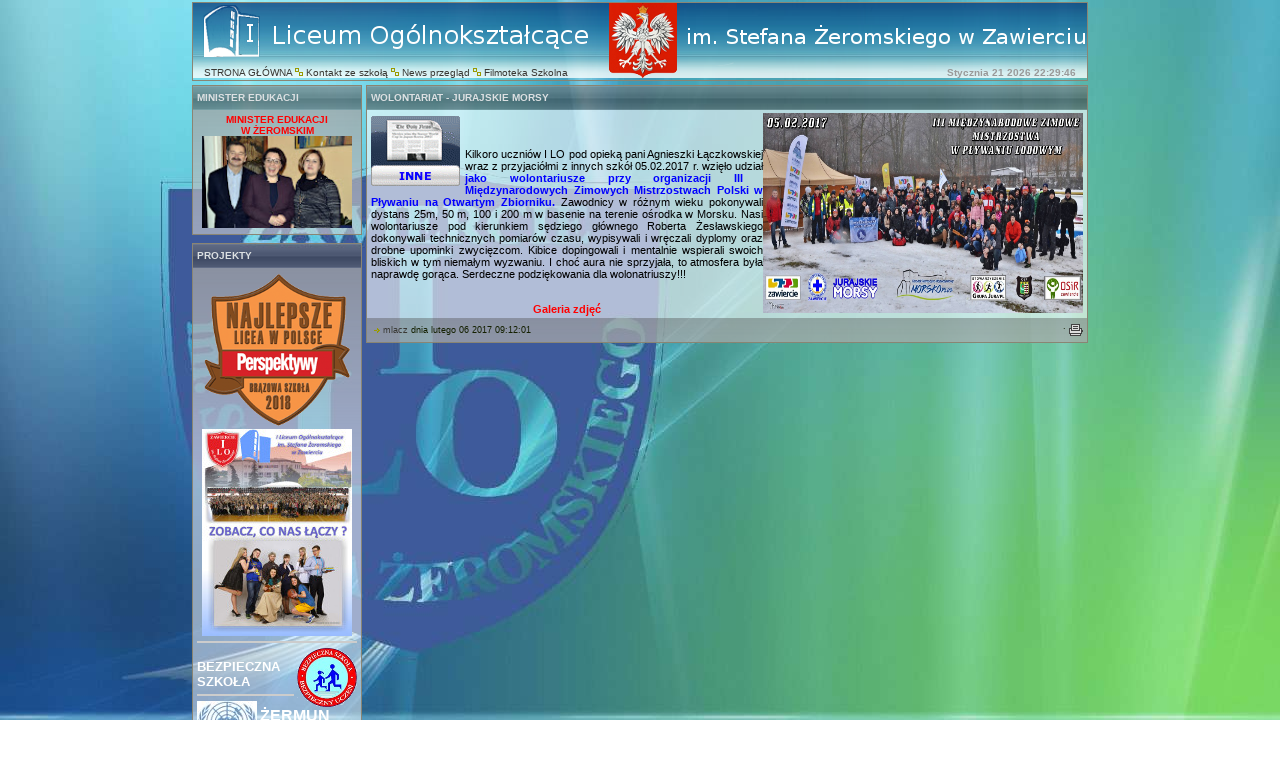

--- FILE ---
content_type: text/html
request_url: http://zsoz2.webd.pl/news.php?readmore=1764
body_size: 9219
content:
<!DOCTYPE HTML PUBLIC "-//W3C//DTD HTML 4.01 Transitional//EN">
<html>
<head>
<title>I LO im. Stefana Żeromskiego</title>
<meta http-equiv='Content-Type' content='text/html; charset=iso-8859-2'>
<meta name='description' content='I LO im. Stefana Żeromskiego w Zawierciu'>
<meta name='keywords' content='żeromski, zeromski, Żerom, zerom, zawiercie, lo, I, 1,1lo'>
<link rel='stylesheet' href='themes/zeroareo1/styles.css' type='text/css'>
<link rel='shortcut icon' href='images1/favicon.ico'>
<script type='text/javascript' src='includes/jscript.js'></script>
</head>
<body bgcolor='#9A978E' text='#000000'>
<table align='center' class='bodyline' width='900' cellspacing='0' cellpadding='0' border='0'><tr><td width='25' nowrap='nowrap' class='lefttd'></td><td><table width='100%' border='0' cellspacing='0' cellpadding='0'><tr><td align='right'></td></tr></table><table width='100%' border='0' cellspacing='0' cellpadding='0'><tr><td class='sub-header'><table width='100%' border='0' cellpadding='4' cellspacing='0' style='background-image:url(themes/zeroareo1/images/cellpic_nav1.png);border:#8A8573 1px solid;'><tr><td height='77' class='sub-header'>&nbsp;&nbsp;
<a href='index.php'>STRONA GŁÓWNA</a> <img border='0' src='themes/zeroareo1/images/divider.gif'>
<a href='viewpage.php?page_id=1'>Kontakt ze szkołą</a> <img border='0' src='themes/zeroareo1/images/divider.gif'>
<a href='news_cats.php'>News przegląd</a> <img border='0' src='themes/zeroareo1/images/divider.gif'>
<a href='viewpage.php?page_id=31'>Filmoteka Szkolna</a></td>
<td height='28' class='sub-header' width='250' nowrap><div align='right'><font class='date'><b>Stycznia 21 2026 22:29:46&nbsp;&nbsp;&nbsp;</b></font></div></td></tr></table></td></tr></table><table width='100%' cellpadding='0' cellspacing='0' border='0' align='center'><tr><td></td></tr></table><table width='100%' cellpadding='0' cellspacing='0' border='0' align='center'><tr valign='top'><td valign='middle' align='right'><table width='100%' cellpadding='2' cellspacing='0' border='0'><tr><td width='170' valign='top' class='side-border-left'>
<table border='0' style='border: 1px solid #8A8573' cellspacing='0' width='100%' cellpadding='0'><tr><td width='100%' class='panel'>MINISTER EDUKACJI</td></tr><tr><td class='side-body' width='100%'><CENTER> <a href='news.php?readmore=1468'><font color='red'><b>MINISTER EDUKACJI <br>W ŻEROMSKIM</b></FONT></a></CENTER><center> <a href='news.php?readmore=1468'><img src='https://lh3.googleusercontent.com/-WkGVHZO1xRg/VrR9loQfbeI/AAAAAAAADIo/5IOospg33HwE1v_ccvsNCewIKDtKL0NSACCo/s144-Ic42/1.JPG' height='92' width='150' /></a></center></td></tr></table><table width='100%' cellspacing='0' cellpadding='0'><tr><td height='8'></td></tr></table>
<table border='0' style='border: 1px solid #8A8573' cellspacing='0' width='100%' cellpadding='0'><tr><td width='100%' class='panel'>PROJEKTY</td></tr><tr><td class='side-body' width='100%'><center><a href='http://www.perspektywy.pl/portal/index.php?option=com_content&view=article&id=3718:ranking-liceow-ogolnoksztalcacych-2018&catid=240&Itemid=445&strona=10'><img src='/fotopanel/rankingbrazm.png' ></a></center><center><a href='viewpage.php?page_id=123'><img src='/fotopanel/zobacz150.jpg' ></a></center><hr><a href='viewpage.php?page_id=109'><img src='/img2/bezpiecznaszkola.png' align='right'></a><div style=' text-align: left '><br><a href='viewpage.php?page_id=109'> <font size='2' color='white' ><b>BEZPIECZNA<br>SZKOŁA</a></b></div></font><hr><a href='news_cats.php?cat_id=9'><img src='/konfmun/zermunonzm.jpg' ' align='left'></a><div><a href='news_cats.php?cat_id=9'><font size='3' color='white' ><b>ŻERMUN</a></font></div><div style=' text-align: right' ><a href='news_cats.php?cat_id=9'><font size='2' color='white' ><b>POLMUN</a></font></div><div style=' text-align: left '><a href='news_cats.php?cat_id=9'> <font size='2' color='white' ><b>BERMUN</a></b></div></font><hr><a href='news_cats.php?cat_id=12'><img src='/images1/logoerasmus.png' ' align='left'></a><center><a href='viewpage.php?page_id=116'><img src='/samorzad/mikolajipa150.jpg' ></a></center><center><a href='viewpage.php?page_id=146'><img src='/fotopanel/etwinning150.jpg' ></a></center><center><a href='viewpage.php?page_id=145'><img src='https://lh3.googleusercontent.com/-iHJpZO5hkjc/VvBblrSWvZI/AAAAAAAAFRM/XKnt5IUrnLgfA-POlam1H6QEbqSRNa0DwCCo/s144-Ic42/logoamnesty.jpg' height='64' width='150' /></a></center><center><a href='viewpage.php?page_id=112'><img src='/nabor/zjazd80.jpg' ></a></center><center><a href='news_cats.php?cat_id=11'><img jsname='uLHQEd' class='SzDcob' src='https://lh3.googleusercontent.com/[base64]w717-h266-no' style='transform: translate3d(0px, 0px, 0px) rotate(0deg);' aria-label='Zdjęcie &#8211; Poziome &#8211; 6 kwi 2017, 14:32:35' width='150' height='45'></a></center><center><img jsname='uLHQEd' class='SzDcob' src='https://lh3.googleusercontent.com/[base64]w150-h69-no'; style=&#8217;transform: translate3d(0px, 0px, 0px) rotate(0deg);&#8217; aria-label=&#8217;Zdjęcie &#8211; Poziome &#8211; 02.12.2016, 13:10:36&#8217; width=&#8217;150&#8217; height=&#8217;69&#8217;> </center><center><img jsname='uLHQEd' class='SzDcob' src='https://lh3.googleusercontent.com/[base64]w1301-h229-no' style='transform: translate3d(0px, 0px, 0px) rotate(0deg);' aria-label='Zdjęcie &#8211; Poziome &#8211; 10.12.2016, 10:25:00' width='150' height='40'><center><a href='https://goo.gl/photos/3RZvwpigNiHh6qD36'><img jsname='uLHQEd' class='SzDcob' src='https://lh3.googleusercontent.com/[base64]w369-h522-no' aria-label='Zdjęcie &#8211; Pionowe &#8211; 22 lut 2017, 11:05:01' style='transform: translate3d(0px, 0px, 0px) rotate(0deg);' width='150' height='212'></a><hr><a href='http://www.ifp.ajd.czest.pl/'><img src='/fotopanel/ifpajd.png' ' align='right'></a><div style=' text-align: left '><a href='http://www.ifp.ajd.czest.pl/'><font size='1' color='white' ><center><b>WSPÓŁPRACA<br>Z AJD</center></a></font></div><a href='http://www.sum.edu.pl/'><img src='/fotopanel/sum.png' ' align='left'></a><div style=' text-align: right '><br><br><a href='http://www.sum.edu.pl/'><font size='1' color='white' ><center><b>WSPÓŁPRACA<br>Z SUM</center></a></font></div><a href='http://us.edu.pl'><img src='/fotopanel/logus.png' ' align='right'></a><div style=' text-align: left '><a href='http://www.us.edu.pl/'><font size='1' color='white' ><center><b><br>WSPÓŁPRACA<br>Z UŚ<br></center></a></font></div><div style=' text-align: left '><a href='http://www.uj.edu.pl/'><font size='1' color='white' ><center><b><br>WSPÓŁPRACA<br>Z UJ<br></center></a></font></div><div ><a href='http://www.fizyka.wip.pcz.pl/'><font size='1' color='white' ><center><b><br>WSPÓŁPRACA<br>Z POLITECHNIKĄ CZĘSTOCHOWSKĄ<br></center></a></font></div><hr><div><a href='https://www.facebook.com/Retroza'><font size='2' color='white' ><center>GRA RETROZA</center></a></font></div><br><center><a href='http://pzzawiercie.peup.pl/eurzad.seam?cid=30458'><img src='/fotopanel/bip.jpeg' ></a></center><center><a href='https://www.facebook.com/1lozeromski'><img src='/img2/facebook.png' ></a></center><div><a href='https://plus.google.com/photos/115588471213001921727/albums/5977399198693267841?banner=pwa'><font size='2' color='white' ><center>PODZIĘKOWANIA</center></a></font></div><hr><center><a href='http://www.zeromski.zawiercie.powiat.pl/news_cats.php?cat_id=8'><img src='/comenius1102.jpg' ></a></center><div><a href='http://www.zeromski.zawiercie.powiat.pl/news_cats.php?cat_id=8'><font size='2' color='white' ><center>COMENIUS</center></a></font></div></td></tr></table><table width='100%' cellspacing='0' cellpadding='0'><tr><td height='8'></td></tr></table>
<table border='0' style='border: 1px solid #8A8573' cellspacing='0' width='100%' cellpadding='0'><tr><td width='100%' class='panel'>Nawigacja</td></tr><tr><td class='side-body' width='100%'><table width='100%' cellpadding='0' cellspacing='0'>
<tr><td>
<img src='images1/panel_on.gif'> <a href='javascript:show_hide(ShowHide_19)'><strong>REFORMA EDUKACJI</strong></a></td></tr><tr><td>
    <div id='ShowHide_19'><table width='100%' cellpadding='0' cellspacing='0'>
<tr><td>&nbsp;<img src='themes/zeroareo1/images/bullet.gif' border='0'> <a href='http://reformaedukacji.men.gov.pl/' target='_blanc'>Dobra szkoła</a></td></tr><tr><td>&nbsp;<img src='themes/zeroareo1/images/bullet.gif' border='0'> <a href='http://reformaedukacji.men.gov.pl/wp-content/uploads/2016/11/broszura-dobra-szkola-plik-internetowy.pdf' target='_blanc'>Broszura informacyjna</a></td></tr><tr><td>&nbsp;<img src='themes/zeroareo1/images/bullet.gif' border='0'> <a href='http://www.kuratorium.katowice.pl/index.php?page=NewsPage&menuItemId=1014' target='_blanc'>Kuratorium Oświaty w Katowicach</a></td></tr></table></div><script>show_hide(ShowHide_19)</script></td></tr>
<tr><td><br></td></tr>
<tr><td>
<img src='images1/panel_on.gif'> <a href='javascript:show_hide(ShowHide_1)'><strong>MENU</strong></a></td></tr><tr><td>
    <div id='ShowHide_1'><table width='100%' cellpadding='0' cellspacing='0'>
<tr><td>&nbsp;<img src='themes/zeroareo1/images/bullet.gif' border='0'> <a href='news_cats.php'>News przegląd</a></td></tr><tr><td>&nbsp;<img src='themes/zeroareo1/images/bullet.gif' border='0'> <a href='viewpage.php?page_id=50'>Archiwum</a></td></tr><tr><td>&nbsp;<img src='themes/zeroareo1/images/bullet.gif' border='0'> <a href='http://www.google.com/custom?hl=pl&inlang=pl&cof=L%3Ahttp%3A%2F%2Fwww.zeromski.zawiercie.powiat.pl%2Flogo.jpg%3BLH%3A77%3BLW%3A900%3B&domains=zeromski.zawiercie.powiat.pl&q=&btnG=Szukaj&sitesearch=' target='_blanc'>Szukaj</a></td></tr></table></div><script>show_hide(ShowHide_1)</script></td></tr>
<tr><td><br></td></tr>
<tr><td>
<img src='images1/panel_on.gif'> <a href='javascript:show_hide(ShowHide_7)'><strong>GALERIE</strong></a></td></tr><tr><td>
    <div id='ShowHide_7'><table width='100%' cellpadding='0' cellspacing='0'>
<tr><td>&nbsp;<img src='themes/zeroareo1/images/bullet.gif' border='0'> <a href='https://picasaweb.google.com/104549790858268259328' target='_blanc'>Galeria od 11.11.2015</a></td></tr><tr><td>&nbsp;<img src='themes/zeroareo1/images/bullet.gif' border='0'> <a href='http://picasaweb.google.com/116752521772867273826' target='_blanc'>Galeria od 17.2.2012</a></td></tr><tr><td>&nbsp;<img src='themes/zeroareo1/images/bullet.gif' border='0'> <a href='http://picasaweb.google.pl/pierwszeliceumgaleria' target='_blanc'>Galeria od 1.1.2011</a></td></tr><tr><td>&nbsp;<img src='themes/zeroareo1/images/bullet.gif' border='0'> <a href='http://picasaweb.google.pl/pierwszeliceumdana' target='_blanc'>Galeria 2007-2010</a></td></tr><tr><td>&nbsp;<img src='themes/zeroareo1/images/bullet.gif' border='0'> <a href='photogallery.php'>Galeria archiwalna</a></td></tr></table></div><script>show_hide(ShowHide_7)</script></td></tr>
<tr><td><br></td></tr>
<tr><td>
<img src='images1/panel_on.gif'> <a href='javascript:show_hide(ShowHide_2)'><strong>SZKOŁA</strong></a></td></tr><tr><td>
    <div id='ShowHide_2'><table width='100%' cellpadding='0' cellspacing='0'>
<tr><td>&nbsp;<img src='themes/zeroareo1/images/bullet.gif' border='0'> <a href='viewpage.php?page_id=39'>Dyrekcja I LO</a></td></tr><tr><td>&nbsp;<img src='themes/zeroareo1/images/bullet.gif' border='0'> <a href='viewpage.php?page_id=40'>Sekretariat</a></td></tr><tr><td>&nbsp;<img src='themes/zeroareo1/images/bullet.gif' border='0'> <a href='viewpage.php?page_id=94'>Liceum dla dorosłych</a></td></tr><tr><td>&nbsp;<img src='themes/zeroareo1/images/bullet.gif' border='0'> <a href='/artykuly/historia_szkoly.pdf'>Historia szkoły</a></td></tr><tr><td>&nbsp;<img src='themes/zeroareo1/images/bullet.gif' border='0'> <a href='/artykuly/historia_sportu.pdf'>Historia sportu</a></td></tr><tr><td>&nbsp;<img src='themes/zeroareo1/images/bullet.gif' border='0'> <a href='viewpage.php?page_id=18'>Samorząd uczniowski</a></td></tr><tr><td>&nbsp;<img src='themes/zeroareo1/images/bullet.gif' border='0'> <a href='viewpage.php?page_id=41'>Dzwonki</a></td></tr><tr><td>&nbsp;<img src='themes/zeroareo1/images/bullet.gif' border='0'> <a href='viewpage.php?page_id=31'>Filmoteka Szkolna</a></td></tr><tr><td>&nbsp;<img src='themes/zeroareo1/images/bullet.gif' border='0'> <a href='https://drive.google.com/file/d/0B5fjm' target='_blanc'>Przedsięwzięcia 2015/2016</a></td></tr></table></div><script>show_hide(ShowHide_2)</script></td></tr>
<tr><td><br></td></tr>
<tr><td>
<img src='images1/panel_on.gif'> <a href='javascript:show_hide(ShowHide_3)'><strong>UCZNIOWIE</strong></a></td></tr><tr><td>
    <div id='ShowHide_3'><table width='100%' cellpadding='0' cellspacing='0'>
<tr><td>&nbsp;<img src='themes/zeroareo1/images/bullet.gif' border='0'> <a href='viewpage.php?page_id=30'>Najlepsi uczniowie</a></td></tr><tr><td>&nbsp;<img src='themes/zeroareo1/images/bullet.gif' border='0'> <a href='https://drive.google.com/file/d/0B5fjmEuHzV_NdjJ3WXdHTk1mY3lSQ185TTlsZUd1dEZNSDc0/view?usp=sharing' target='_blanc'>Osiągnięcia 2015/2016</a></td></tr><tr><td>&nbsp;<img src='themes/zeroareo1/images/bullet.gif' border='0'> <a href='https://drive.google.com/file/d/0B5fjmEuHzV_NLWJpbGFmbEZXLWJyOXkzLUJpQmFRdDNHZFRV/view?usp=sharing' target='_blanc'>Osiągnięcia sportowe 2015/2016</a></td></tr><tr><td>&nbsp;<img src='themes/zeroareo1/images/bullet.gif' border='0'> <a href='viewpage.php?page_id=129'>Osiągnięcia 2014/2015</a></td></tr><tr><td>&nbsp;<img src='themes/zeroareo1/images/bullet.gif' border='0'> <a href='https://drive.google.com/file/d/0B0kcvwCW5_LtRmNJcUoxTzM4ajRmOXdVRmFDUmdZb1RmU2RN/view?usp=sharing' target='_blanc'>Osiągnięcia 2013/2014</a></td></tr><tr><td>&nbsp;<img src='themes/zeroareo1/images/bullet.gif' border='0'> <a href='/artykuly/osiagn2012_2013.pdf'>Osiągnięcia 2012/2013</a></td></tr><tr><td>&nbsp;<img src='themes/zeroareo1/images/bullet.gif' border='0'> <a href='/artykuly/osiagniecia2012.pdf'>Osiągnięcia 2011/2012</a></td></tr><tr><td>&nbsp;<img src='themes/zeroareo1/images/bullet.gif' border='0'> <a href='news.php?readmore=212'>Konkursy</a></td></tr><tr><td>&nbsp;<img src='themes/zeroareo1/images/bullet.gif' border='0'> <a href='https://drive.google.com/file/d/0B5fjmEuHzV_NMU9UUWdvb3YweDA/view?usp=sharing' target='_blanc'>Absolwenci</a></td></tr></table></div><script>show_hide(ShowHide_3)</script></td></tr>
<tr><td><br></td></tr>
<tr><td>
<img src='images1/panel_on.gif'> <a href='javascript:show_hide(ShowHide_15)'><strong>NAUCZYCIELE</strong></a></td></tr><tr><td>
    <div id='ShowHide_15'><table width='100%' cellpadding='0' cellspacing='0'>
<tr><td>&nbsp;<img src='themes/zeroareo1/images/bullet.gif' border='0'> <a href='viewpage.php?page_id=2'>Nauczyciele</a></td></tr><tr><td>&nbsp;<img src='themes/zeroareo1/images/bullet.gif' border='0'> <a href='viewpage.php?page_id=28'>Wychowawcy</a></td></tr><tr><td>&nbsp;<img src='themes/zeroareo1/images/bullet.gif' border='0'> <a href='http://zrozumiecprzeszlosc.blogspot.com' target='_blanc'>Historia - blog edukacyjny</a></td></tr><tr><td>&nbsp;<img src='themes/zeroareo1/images/bullet.gif' border='0'> <a href='http://tutorialstudio.blogspot.com' target='_blanc'>Informatyka - blog edukacyjny</a></td></tr></table></div><script>show_hide(ShowHide_15)</script></td></tr>
<tr><td><br></td></tr>
<tr><td>
<img src='images1/panel_on.gif'> <a href='javascript:show_hide(ShowHide_16)'><strong>ABSOLWENCI</strong></a></td></tr><tr><td>
    <div id='ShowHide_16'><table width='100%' cellpadding='0' cellspacing='0'>
<tr><td>&nbsp;<img src='themes/zeroareo1/images/bullet.gif' border='0'> <a href='https://drive.google.com/open?id=0B5fjmEuHzV_NWGJpQllPOVhwM3ZqdFdfYzEwVTl6RExQTndB' target='_blanc'>Statystyka</a></td></tr><tr><td>&nbsp;<img src='themes/zeroareo1/images/bullet.gif' border='0'> <a href='https://drive.google.com/open?id=0B5fjmEuHzV_NQ1FteDU3Zmc2ZFhfNXpZQlZmclFNUFdCdXBF' target='_blanc'>Wychowawcy 1939-2017</a></td></tr><tr><td>&nbsp;<img src='themes/zeroareo1/images/bullet.gif' border='0'> <a href='https://drive.google.com/open?id=0B5fjmEuHzV_NTVd6eVA2OHBCS1VmT1lFVUN2MEZtaW5vai1B' target='_blanc'>Nauczyciele - lista 1939-2017</a></td></tr><tr><td>&nbsp;<img src='themes/zeroareo1/images/bullet.gif' border='0'> <a href='https://drive.google.com/open?id=0B5fjmEuHzV_NQlBYTHlZRWRhRWo1NmdPQ1dkaldSZzV2MDcw' target='_blanc'>Nauczyciele - przedmioty 1939-2017</a></td></tr><tr><td>&nbsp;<img src='themes/zeroareo1/images/bullet.gif' border='0'> <a href='https://drive.google.com/open?id=0B5fjmEuHzV_Na2tob2doVDFpOUY3QzRRbUdnZkwxR25IUjJz' target='_blanc'>Absolwenci</a></td></tr></table></div><script>show_hide(ShowHide_16)</script></td></tr>
<tr><td><br></td></tr>
<tr><td>
<img src='images1/panel_on.gif'> <a href='javascript:show_hide(ShowHide_6)'><strong>BIBLIOTEKA</strong></a></td></tr><tr><td>
    <div id='ShowHide_6'><table width='100%' cellpadding='0' cellspacing='0'>
<tr><td>&nbsp;<img src='themes/zeroareo1/images/bullet.gif' border='0'> <a href='viewpage.php?page_id=91'>Godziny pracy</a></td></tr><tr><td>&nbsp;<img src='themes/zeroareo1/images/bullet.gif' border='0'> <a href='viewpage.php?page_id=86'>Historia biblioteki</a></td></tr><tr><td>&nbsp;<img src='themes/zeroareo1/images/bullet.gif' border='0'> <a href='https://drive.google.com/open?id=0B5fjmEuHzV_NZjZSUURaSkR2ZVVDMlNVOFVILXBCLVJkWU5z' target='_blanc'>Regulamin centrum multimedialnego</a></td></tr><tr><td>&nbsp;<img src='themes/zeroareo1/images/bullet.gif' border='0'> <a href='https://docs.google.com/document/d/1NwiosE3O2L5p7r_io3e6jGf70yQ22SKhf_ReSknTY60/edit?usp=sharing' target='_blanc'>Regulamin biblioteki</a></td></tr><tr><td>&nbsp;<img src='themes/zeroareo1/images/bullet.gif' border='0'> <a href='https://drive.google.com/open?id=0B5fjmEuHzV_NYUxVSXE3MnRKaVQ0TGNaakZYWWl6eE01dm5B' target='_blanc'>Regulamin czytelni</a></td></tr><tr><td>&nbsp;<img src='themes/zeroareo1/images/bullet.gif' border='0'> <a href='viewpage.php?page_id=89'>Spis lektur</a></td></tr><tr><td>&nbsp;<img src='themes/zeroareo1/images/bullet.gif' border='0'> <a href='viewpage.php?page_id=137'>Klub recenzenta</a></td></tr><tr><td>&nbsp;<img src='themes/zeroareo1/images/bullet.gif' border='0'> <a href='viewpage.php?page_id=144'>Działania biblioteki</a></td></tr></table></div><script>show_hide(ShowHide_6)</script></td></tr>
<tr><td><br></td></tr>
<tr><td>
<img src='images1/panel_on.gif'> <a href='javascript:show_hide(ShowHide_17)'><strong>PEDAGOG SZKOLNY</strong></a></td></tr><tr><td>
    <div id='ShowHide_17'><table width='100%' cellpadding='0' cellspacing='0'>
<tr><td>&nbsp;<img src='themes/zeroareo1/images/bullet.gif' border='0'> <a href='/viewpage.php?page_id=120'>Zadania pedagoga</a></td></tr><tr><td>&nbsp;<img src='themes/zeroareo1/images/bullet.gif' border='0'> <a href='viewpage.php?page_id=138'>Plan pracy</a></td></tr><tr><td>&nbsp;<img src='themes/zeroareo1/images/bullet.gif' border='0'> <a href='viewpage.php?page_id=140'>Dokumenty</a></td></tr><tr><td>&nbsp;<img src='themes/zeroareo1/images/bullet.gif' border='0'> <a href='viewpage.php?page_id=141'>Działania</a></td></tr></table></div><script>show_hide(ShowHide_17)</script></td></tr>
<tr><td><br></td></tr>
<tr><td>
<img src='images1/panel_on.gif'> <a href='javascript:show_hide(ShowHide_11)'><strong>GAZETA STEFAN</strong></a></td></tr><tr><td>
    <div id='ShowHide_11'><table width='100%' cellpadding='0' cellspacing='0'>
<tr><td>&nbsp;<img src='themes/zeroareo1/images/bullet.gif' border='0'> <a href='https://drive.google.com/file/d/0B0kcvwCW5_LtWjBJTGphLW9QWUdMRlAtVElHUjViNnlfUTRV/view?usp=sharing' target='_blanc'>Stefan 1</a></td></tr><tr><td>&nbsp;<img src='themes/zeroareo1/images/bullet.gif' border='0'> <a href='https://drive.google.com/file/d/0B0kcvwCW5_LtSmctb3AzN3cwRm1wMkxLLUVlU2hpbV96b1Nj/view?usp=sharing' target='_blanc'>Stefan 2</a></td></tr><tr><td>&nbsp;<img src='themes/zeroareo1/images/bullet.gif' border='0'> <a href='https://drive.google.com/file/d/0B0kcvwCW5_LtWURtYWw4VWRTcEUyS0VISXVUcHNodkRLYnhF/view?usp=sharing' target='_blanc'>Stefan 3</a></td></tr><tr><td>&nbsp;<img src='themes/zeroareo1/images/bullet.gif' border='0'> <a href='https://drive.google.com/file/d/0B0kcvwCW5_Ltc1U0WEJfNXpkU2pBZzdXTUtKTlVWZ1NQWGlR/view?usp=sharing' target='_blanc'>Stefan 4</a></td></tr><tr><td>&nbsp;<img src='themes/zeroareo1/images/bullet.gif' border='0'> <a href='https://drive.google.com/folderview?id=0B5fjmEuHzV_NckpZcTdwcTNTWDQ&usp=sharing' target='_blanc'>Stefan 24</a></td></tr><tr><td>&nbsp;<img src='themes/zeroareo1/images/bullet.gif' border='0'> <a href='https://drive.google.com/folderview?id=0B5fjmEuHzV_NMnByOW5pMGo5SVk&usp=sharing=0B5fjmEuHzV_NMnByOW5pMGo5SVk&usp=sharing' target='_blanc'>Stefan 25</a></td></tr><tr><td>&nbsp;<img src='themes/zeroareo1/images/bullet.gif' border='0'> <a href='https://drive.google.com/drive/folders/0B5fjmEuHzV_NLU1tR3ZLTGtOUzQ?usp=sharing' target='_blanc'>Stefan 27</a></td></tr><tr><td>&nbsp;<img src='themes/zeroareo1/images/bullet.gif' border='0'> <a href='https://drive.google.com/drive/folders/1wkyAY8KX-S10qqhfHNiTYwn4JBnMZqI8?usp=sharing' target='_blanc'>Stefan 28</a></td></tr></table></div><script>show_hide(ShowHide_11)</script></td></tr>
<tr><td><br></td></tr>
<tr><td>
<img src='images1/panel_on.gif'> <a href='javascript:show_hide(ShowHide_9)'><strong>DOKUMENTY SZKOLNE</strong></a></td></tr><tr><td>
    <div id='ShowHide_9'><table width='100%' cellpadding='0' cellspacing='0'>
<tr><td>&nbsp;<img src='themes/zeroareo1/images/bullet.gif' border='0'> <a href='https://drive.google.com/open?id=0B5fjmEuHzV_Na0RPU3RjUFJGYkJnRjh1M2Z0dFFROHFsR0Rn' target='_blanc'>Statut 01.2017</a></td></tr><tr><td>&nbsp;<img src='themes/zeroareo1/images/bullet.gif' border='0'> <a href='https://drive.google.com/open?id=0B5fjmEuHzV_NTzFmRnBYcU1fSFlIZFpiZzIxeWd0SXQzNDVJ' target='_blanc'>Programy wychowawczo-profilaktyczny 2018</a></td></tr><tr><td>&nbsp;<img src='themes/zeroareo1/images/bullet.gif' border='0'> <a href='https://drive.google.com/open?id=0B5fjmEuHzV_NbVZYelRWUTRmc0U' target='_blanc'>Teminarz 2017-2018</a></td></tr><tr><td>&nbsp;<img src='themes/zeroareo1/images/bullet.gif' border='0'> <a href='https://drive.google.com/file/d/0B0kcvwCW5_LtY0hiTzZDMEoyTzlwRC1CX2dpZ2NsWXNzUmVn/view?usp=sharing' target='_blanc'>Koncepcja rozwoju ZSO</a></td></tr><tr><td>&nbsp;<img src='themes/zeroareo1/images/bullet.gif' border='0'> <a href=' viewpage.php?page_id=36'>Zajecia pozalekcyjne</a></td></tr><tr><td>&nbsp;<img src='themes/zeroareo1/images/bullet.gif' border='0'> <a href='https://drive.google.com/file/d/0B0kcvwCW5_LtcVZtT2FJQ3BCOEZ6RVpJQklnX2huZFA4Qmlz/view?usp=sharing' target='_blanc'>Regulamin Frekwencji</a></td></tr><tr><td>&nbsp;<img src='themes/zeroareo1/images/bullet.gif' border='0'> <a href='http://youtu.be/J4YsL6-Laac' target='_blanc'>Hymn szkoły</a></td></tr><tr><td>&nbsp;<img src='themes/zeroareo1/images/bullet.gif' border='0'> <a href='viewpage.php?page_id=113'>Druki do pobrania</a></td></tr></table></div><script>show_hide(ShowHide_9)</script></td></tr>
<tr><td><br></td></tr>
<tr><td>
<img src='images1/panel_on.gif'> <a href='javascript:show_hide(ShowHide_12)'><strong>PODRĘCZNIKI</strong></a></td></tr><tr><td>
    <div id='ShowHide_12'><table width='100%' cellpadding='0' cellspacing='0'>
<tr><td>&nbsp;<img src='themes/zeroareo1/images/bullet.gif' border='0'> <a href='viewpage.php?page_id=127'>spis podręczników</a></td></tr></table></div><script>show_hide(ShowHide_12)</script></td></tr>
<tr><td><br></td></tr>
<tr><td>
<img src='images1/panel_on.gif'> <a href='javascript:show_hide(ShowHide_13)'><strong>MATURA 2018</strong></a></td></tr><tr><td>
    <div id='ShowHide_13'><table width='100%' cellpadding='0' cellspacing='0'>
<tr><td>&nbsp;<img src='themes/zeroareo1/images/bullet.gif' border='0'> <a href='http://www.cke.edu.pl/' target='_blanc'>Centralna Komisja Edukacyjna</a></td></tr><tr><td>&nbsp;<img src='themes/zeroareo1/images/bullet.gif' border='0'> <a href='http://oke.jaworzno.pl' target='_blanc'>Okręgowa Komisja Edukacyjna</a></td></tr><tr><td>&nbsp;<img src='themes/zeroareo1/images/bullet.gif' border='0'> <a href='https://www.cke.edu.pl/egzamin-maturalny/egzamin-w-nowej-formule/komunikaty-i-informacje/' target='_blanc'>Harmonogram, komunikaty</a></td></tr><tr><td>&nbsp;<img src='themes/zeroareo1/images/bullet.gif' border='0'> <a href='https://www.cke.edu.pl/egzamin-maturalny/egzamin-w-nowej-formule/informatory/' target='_blanc'>Informatory maturalne</a></td></tr></table></div><script>show_hide(ShowHide_13)</script></td></tr>
<tr><td><br></td></tr>
<tr><td>
<img src='images1/panel_on.gif'> <a href='javascript:show_hide(ShowHide_14)'><strong>WOLONTARIAT</strong></a></td></tr><tr><td>
    <div id='ShowHide_14'><table width='100%' cellpadding='0' cellspacing='0'>
<tr><td>&nbsp;<img src='themes/zeroareo1/images/bullet.gif' border='0'> <a href='viewpage.php?page_id=130'>Wolontariat</a></td></tr></table></div><script>show_hide(ShowHide_14)</script></td></tr>
<tr><td><br></td></tr>
<tr><td>
<img src='images1/panel_on.gif'> <a href='javascript:show_hide(ShowHide_18)'><strong>PCK</strong></a></td></tr><tr><td>
    <div id='ShowHide_18'><table width='100%' cellpadding='0' cellspacing='0'>
<tr><td>&nbsp;<img src='themes/zeroareo1/images/bullet.gif' border='0'> <a href='viewpage.php?page_id=143'>Działania</a></td></tr></table></div><script>show_hide(ShowHide_18)</script></td></tr>
<tr><td><br></td></tr>
<tr><td>
<img src='images1/panel_on.gif'> <a href='javascript:show_hide(ShowHide_20)'><strong>RADA RODZICÓW</strong></a></td></tr><tr><td>
    <div id='ShowHide_20'><table width='100%' cellpadding='0' cellspacing='0'>
<tr><td>&nbsp;<img src='themes/zeroareo1/images/bullet.gif' border='0'> <a href='viewpage.php?page_id=152'>Prezydium Rady Rodziców</a></td></tr><tr><td>&nbsp;<img src='themes/zeroareo1/images/bullet.gif' border='0'> <a href='viewpage.php?page_id=154'>Nr konta</a></td></tr><tr><td>&nbsp;<img src='themes/zeroareo1/images/bullet.gif' border='0'> <a href='https://drive.google.com/open?id=0B5fjmEuHzV_NSG5Cc09Zd004cUU' target='_blanc'>Deklaracja wpłaty</a></td></tr></table></div><script>show_hide(ShowHide_20)</script></td></tr>
<tr><td><br></td></tr>
</table></td></tr></table><table width='100%' cellspacing='0' cellpadding='0'><tr><td height='8'></td></tr></table>
<table border='0' style='border: 1px solid #8A8573' cellspacing='0' width='100%' cellpadding='0'><tr><td width='100%' class='panel'>Logowanie</td></tr><tr><td class='side-body' width='100%'><div align='center'>
<form name='loginform' method='post' action='news.php'>
Nazwa Użytkownika<br>
<input type='text' name='user_name' class='textbox' style='width:100px'><br>
Hasło<br>
<input type='password' name='user_pass' class='textbox' style='width:100px'><br>
<input type='checkbox' name='remember_me' value='y' title='Zapamiętaj mnie' style='vertical-align:middle;'>
<input type='submit' name='login' value='Loguj' class='button'><br>
</form>
<br>
Zapomniane hasło?<br>Wyślemy nowe, kliknij <a href='lostpassword.php' class='side'>TUTAJ</a>.
</div>
</td></tr></table><table width='100%' cellspacing='0' cellpadding='0'><tr><td height='8'></td></tr></table>
</td>
<td valign='top' class='main-bg'>
<table class='border2' cellspacing='0' width='100%' cellpadding='3'><tr><td class='panel'>WOLONTARIAT - JURAJSKIE MORSY</td></tr></table><table width='100%' cellpadding='0' cellspacing='0' class='border'><tr><td><table width='100%' cellpadding='0' cellspacing='0'><tr><td class='main-body'><a href='news_cats.php?cat_id=7'><img src='images1/news_cats/inne.gif' alt='INNE' align='left' style='border:0px;margin-top:3px;margin-right:5px'></a><img jsname="uLHQEd" class="SzDcob" src="https://lh3.googleusercontent.com/[base64]w1494-h719-no"style=float:right "transform: translate3d(0px, 0px, 0px) rotate(0deg);" aria-label="Zdjęcie &#8211; Poziome &#8211; 6 lut 2017, 08:26:29" width="320" height="200"><br />
<br />
<p style=' text-align: justify '>Kilkoro uczniów I LO pod opieką pani Agnieszki Łączkowskiej wraz z przyjaciółmi z innych szkół 05.02.2017 r. wzięło udział<span style='color:blue'><b> jako wolontariusze przy organizacji III Międzynarodowych Zimowych Mistrzostwach Polski w Pływaniu na Otwartym Zbiorniku.</b></span>  Zawodnicy w różnym wieku pokonywali dystans 25m, 50 m, 100 i 200 m w basenie na terenie ośrodka w Morsku. Nasi wolontariusze pod kierunkiem sędziego głównego Roberta Żesławskiego dokonywali technicznych pomiarów czasu, wypisywali i wręczali dyplomy oraz drobne upominki zwycięzcom. Kibice dopingowali i mentalnie wspierali swoich bliskich w tym niemałym wyzwaniu. I choć aura nie sprzyjała, to atmosfera była naprawdę gorąca. Serdeczne podziękowania dla wolonatriuszy!!!<br />
<br />
<a href='https://goo.gl/photos/BqRKothKKE4gTPNp6' target='_blank'><center><span style='color:red'><b>Galeria zdjęć</b></span></center></a></td></tr></table><table width='100%' cellpadding='0' cellspacing='0'><tr><td class='news-footer'>&nbsp;<img src='themes/zeroareo1/images/bullet.gif' alt=''> <a href='profile.php?lookup=641'>mlacz</a> dnia lutego 06 2017 09:12:01
</td><td height='24' align='right' class='news-footer'>&middot; <a href='print.php?type=N&amp;item_id=1764'><img src='themes/zeroareo1/images/printer.gif' alt='Drukuj' style='vertical-align:middle;border:0px;'></a>
</td></tr></table></td></tr></table>
</td>
</tr>
</table>
<table cellpadding='2' cellspacing='0' width='900'><tr><td><br><table style='background-image:url(themes/zeroareo1/images/noga.png);border: 1px solid ' cellSpacing='0' cellPadding='2' width='100%' border='0'><tr><td height='28' width='35%' class='footer' align='left'><div align='left'>Powered by <a target='_blank' href='http://www.php-fusion.co.uk'>PHP-Fusion</a> | Theme by <a target='_blank' href='http://193.77.169.23'>Itanium</a> </div></td><td class='footer' height='28' width='20%'align='center'> </a><td class='footer' height='28' width='35%' align='right'><font class='visits'><b>8665796 </b></font>Unikalnych wizyt
</td></tr></table></td></tr></table></td></tr></table><td width='25' nowrap='nowrap' class='righttd'></td></table></body>
</html>
